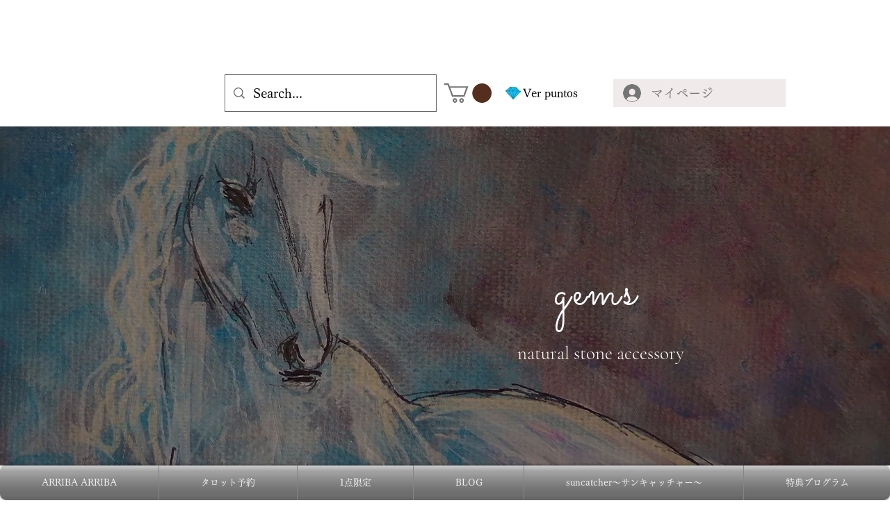

--- FILE ---
content_type: image/svg+xml
request_url: https://static.wixstatic.com/shapes/11062b_f7c21bb3dbe34e4ab4a5b6176a724f00.svg
body_size: 2293
content:
<?xml version="1.0" encoding="UTF-8"?>
<svg data-bbox="20 34.559 160 130.879" xmlns="http://www.w3.org/2000/svg" width="200" height="200" viewBox="0 0 200 200" data-type="color">
    <g>
        <path fill="#0092AC" d="M20 77.492c5.927-7.5 13.869-11.423 20.659-16.685 9.242-7.157 18.654-14.048 26.406-22.9 2.171-2.481 4.723-3.894 7.945-3.149 16.086 3.725 32.542 2.145 48.798 3.411 4.566.355 7.791 1.15 11.353 4.592 9.409 9.089 18.343 18.615 27.435 27.998 3.385 3.493 6.478 7.81 12.518 7.148 2.767-.304 3.718 2.226 4.544 4.56.993 2.808-.285 4.698-2.396 5.935-13.604 7.968-22.429 20.979-33.042 32.02-7.196 7.487-13.94 15.385-21.84 22.189-6.39 5.502-11.356 12.28-16.384 19.016-3.62 4.849-7.016 5.194-10.523.327-12.266-17.018-29.003-29.759-42.441-45.605-8.442-9.956-16.774-20.031-24.635-30.451-2.294-3.03-5.246-5.067-8.397-8.406z" data-color="1"/>
        <path fill="#21BCF2" d="M138.942 83.176c-1.63-2.901-4.14-2.248-6.318-2.315-7.003-.217-14.01-.298-21.014-.519-9.515-.301-10.194-.241-9.319 9.057 1.002 10.652 1.812 21.231 1.514 31.946-.112 4.022-.103 7.977-.851 11.949-.621 3.301-1.137 6.718 2.229 9.702 14.58-18.1 19.492-41.618 33.759-59.82zm-77.987-2.191c15.727 17.533 20.435 40.08 34.439 57.872.961-1.841 1.717-2.678 1.832-3.596 2.22-17.43.826-34.8-1.053-52.151-.198-1.828-1.354-3.212-3.231-3.27-10.185-.322-20.426-1.327-31.987 1.145zm32.054 68.905c1.454-1.627.571-2.884-.128-3.897-9.35-13.539-15.209-28.968-23.243-43.202-3.92-6.949-8.266-13.758-14.365-19.189-1.765-1.573-3.16-3.436-5.847-3.19-5.456.506-11.102-.439-17.584 1.922 19.243 24.472 38.457 47.567 61.167 67.556zm22.501-8.233c20.806-16.601 35.332-38.349 55.939-56.386-7.054-2.353-12.794-1.662-18.202-2.732-4.868-.961-7.852.464-10.815 4.739-11.329 16.338-18.093 35.054-27.672 52.286-.103.185.195.591.75 2.093zm7.653-98.111c-16.309-2.481-30.319-.883-45.771-1.024 6.549 11.82 12.807 21.673 23.287 28.61 7.238-8.884 14.149-17.36 22.484-27.586zm-16.38 31.053c10.936.989 20.687 2.325 31.428.989-4.026-8.992-5.781-18.084-10.79-27.11-8.237 7.852-15.933 15.195-20.638 26.121zm-13.756-.294c-6.897-9.319-12.252-17.869-20.13-25.282-2.543 6.863-4.952 13.014-7.081 19.257-1.243 3.644.288 5.933 4.202 5.995 7.159.11 14.314.03 23.009.03zm-61.205.618c8.871 0 15.339.025 21.808-.016 1.733-.01 3.496-.606 4.17-2.235 3.247-7.811 7.679-15.272 8.179-26.576-10.987 10.897-22.161 18.302-34.157 28.827zm104.285-24.29c-1.251 7.091 2.559 11.752 4.88 16.604 4.186 8.752 8.416 13.159 20.642 9.353-7.876-9.164-15.815-17.856-25.522-25.957z" data-color="2"/>
    </g>
</svg>
